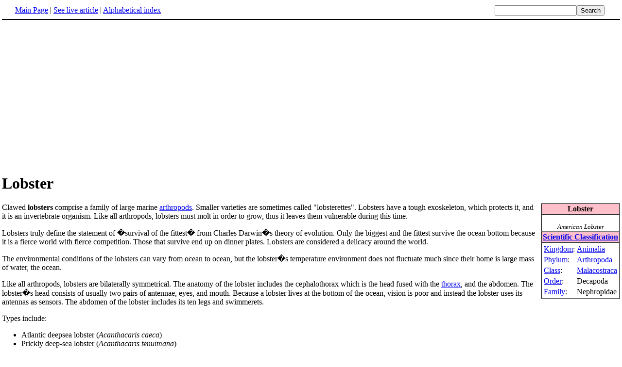

--- FILE ---
content_type: text/html; charset=UTF-8
request_url: http://www.fact-index.com/l/lo/lobster.html
body_size: 2913
content:
<!DOCTYPE HTML PUBLIC "-//W3C//DTD HTML 4.01 Transitional//EN">
<html lang="en"><head><title>Lobster</title><meta http-equiv="Content-type" content="text/html; charset=utf-8">
<link rel="stylesheet" href="../../wikistatic.css">
<script>
  var _paq = window._paq = window._paq || [];
  _paq.push(['trackPageView']);
  _paq.push(['enableLinkTracking']);
  (function() {
    var u="https://a.advameg.com/";
    _paq.push(['setTrackerUrl', u+'matomo.php']);
    _paq.push(['setSiteId', '27']);
    var d=document, g=d.createElement('script'), s=d.getElementsByTagName('script')[0];
    g.async=true; g.src=u+'matomo.js'; s.parentNode.insertBefore(g,s);
  })();
</script>
<noscript><p><img referrerpolicy="no-referrer-when-downgrade" src="https://a.advameg.com/matomo.php?idsite=27&amp;rec=1" style="border:0;" alt="" /></p></noscript>



</head>
<body bgcolor='#FFFFFF'>
<div id=topbar><table width='98%' border=0><tr><td><a href="../../m/ma/main_page.html" title="Main Page">Main Page</a> | <a href="http://en.wikipedia.org/wiki/Lobster" title="Lobster" rel="nofollow">See live article</a></b> | <a href="../../abc.html">Alphabetical index</a></td>
<td align=right nowrap><form name=search class=inline method=get action="../../../search/search.html"><input name=search size=19><input type=submit value=Search></form></td></tr></table></div>
<br> <center>
<script type="text/javascript"><!--
google_ad_client = "pub-5788426211617053";
google_alternate_ad_url = "http://www.fact-index.com/alt.html";
google_ad_width = 336;
google_ad_height = 280;
google_ad_format = "336x280_as";
google_ad_channel ="4458757778";
google_color_border = "FFFFFF";
google_color_bg = "FFFFFF";
google_color_link = "0000FF";
google_color_url = "008000";
google_color_text = "000000";
//--></script>
<script type="text/javascript"
  src="http://pagead2.googlesyndication.com/pagead/show_ads.js">
</script>
</center>
<div id=article2><h1>Lobster</h1>
<table border="1" cellspacing="0" align="right" cellpading="2" style="margin-left: 0.5em">
<tr><th align="center" bgcolor=pink><strong>Lobster</strong></th></tr>
<tr><td align="center"><small><br><em>American Lobster</em><br></small></td></tr>
<tr><th align="center" bgcolor=pink><strong><A HREF="../../s/sc/scientific_classification_1.html" title="Scientific classification">Scientific Classification</A></strong></th></tr>
<tr><td><table align="center">
<tr><td><A HREF="../../k/ki/kingdom__biology_.html" title="Kingdom (biology)">Kingdom</A>:</td><td><A HREF="../../a/an/animal.html" title="Animal">Animalia</A></td></tr>
<tr><td><A HREF="../../s/sc/scientific_classification_1.html" title="Scientific classification">Phylum</A>:</td><td><A HREF="../../a/ar/arthropod.html" title="Arthropod">Arthropoda</A></td></tr>
<tr><td><A HREF="../../s/sc/scientific_classification_1.html" title="Scientific classification">Class</A>:</td><td><A HREF="../../m/ma/malacostraca.html" title="Malacostraca">Malacostraca</A></td></tr>
<tr><td><A HREF="../../s/sc/scientific_classification_1.html" title="Scientific classification">Order</A>:</td><td>Decapoda</td></tr>
<tr><td><A HREF="../../s/sc/scientific_classification_1.html" title="Scientific classification">Family</A>:</td><td>Nephropidae</td></tr>
</table>
</table><p>
Clawed <strong>lobsters</strong> comprise a family of large marine <A HREF="../../a/ar/arthropod.html" title="Arthropod">arthropods</A>. Smaller varieties are sometimes called "lobsterettes".  Lobsters have a tough exoskeleton, which protects it, and it is an invertebrate organism.  Like all arthropods, lobsters must molt in order to grow, thus it leaves them vulnerable during this time.<p>
Lobsters truly define the statement of �survival of the fittest� from Charles Darwin�s theory of evolution.  Only the biggest and the fittest survive the ocean bottom because it is a fierce world with fierce competition. Those that survive end up on dinner plates. Lobsters are considered a delicacy around the world.<p>
The environmental conditions of the lobsters can vary from ocean to ocean, but the lobster�s temperature environment does not fluctuate much since their home is large mass of water, the ocean.<p>
Like all arthropods, lobsters are bilaterally symmetrical.  The anatomy of the lobster includes the cephalothorax which is the head fused with the <A HREF="../../t/th/thorax.html" title="Thorax">thorax</A>, and the abdomen.  The lobster�s head consists of usually two pairs of antennae, eyes, and mouth.  Because a lobster lives at the bottom of the ocean, vision is poor and instead the lobster uses its antennas as sensors.  The abdomen of the lobster includes its ten legs and swimmerets.  <p>
Types include:
<ul><li>Atlantic deepsea lobster (<em>Acanthacaris caeca</em>)
</li><li>Prickly deep-sea lobster (<em>Acanthacaris tenuimana</em>)
</li><li>Red lobster (<em>Eunephrops bairdii</em>)
</li><li>Sculptured lobster (<em>Eunephrops cadenasi</em>)
</li><li>Banded lobster (<em>Eunephrops manningi</em>)
</li><li><A HREF="../../a/am/american_lobster.html" title="American Lobster">American lobster</A> (<em>Homarus americanus</em>)
</li><li>Cape lobster (<em>Homarus capensis</em>)
</li><li>European lobster (<em>Homarus gammarus</em>)
</li><li>Andaman lobster (<em>Metanephrops andamanicus</em>)
</li><li>Arafura lobster (<em>Metanephrops arafurensis</em>)
</li><li>Armored lobster (<em>Metanephrops armatus</em>)
</li><li>Northwest lobster (<em>Metanephrops australensis</em>)
</li><li>Caribbean lobsterette (<em>Metanephrops binghami</em>)
</li><li>Bight lobster (<em>Metanephrpos boschmai</em>)
</li><li>New Zealand lobster (<em>Metanephrops challengeri</em>)
</li><li>Formosa lobster (<em>Metanephrops formosanus</em>)
</li><li>Japanese lobster (<em>Metanephrops japonicus</em>)
</li><li>African lobster (<em>Metanephrops mozambicus</em>)
</li><li>Neptune lobster (<em>Metanephrops neptunus</em>)
</li><li>Urugavian lobster (<em>Metanephrops rubellus</em>)
</li><li>Sculpted lobster (<em>Metanephrops sagamiensis</em>)
</li><li>Siboga lobster (<em>Metanephrops sibogae</em>)
</li><li>China lobster (<em>Metanephrops sinensis</em>)
</li><li>Red-banded lobster (<em>Metanephrops thomsoni</em>)
</li><li>Velvet lobster (<em>Metanephrops velutinus</em>)
</li><li>Norway lobster (<em>Nephrops norvegicus</em>)
</li><li>Bellator lobster (<em>Thymopides grobovi</em>)
</li><li>Mitten lobsterette (<em>Nephropides caribaeus</em>)
</li><li>Spinetail lobsterette (<em>Nephropsis acanthura</em>)
</li><li>Florida lobsterette (<em>Nephropsis aculeata</em>)
</li><li>Prickly lobsterette (<em>Nephropsis agassizii</em>)
</li><li>Scarlet lobsterette (<em>Nephropsis atlantica</em>)
</li><li>Ridge-back lobsterette (<em>Nephropsis carpenteri</em>)
</li><li>Gladiator lobsterette (<em>Nephropsis ensirostris</em>)
</li><li>Saya de Malha lobsterette (<em>Nephropsis malhaensis</em>)
</li><li>Ruby lobsterette (<em>Nephropsis neglecta</em>)
</li><li>Pacific lobsterette (<em>Nephropsis occidentalis</em>)
</li><li>Rosy (or Two-toned) lobsterette (<em>Nephropsis rosea</em>)
</li><li>Indian Ocean lobsterette (<em>Nephropsis stewarti</em>)
</li><li>Red and White lobsterette (<em>Nephropsis suhmi</em>)
</li><li>Grooved lobsterette (<em>Nephropsis sulcata</em>)
</li><li>Patagonian lobsterette (<em>Thymops birsteini</em>)
</li><li>Nilenta lobsterette (<em>Thymopsis nilenta</em>)</div><br><div id=footer><table border=0><tr><td>
<small>Fact-index.com financially supports the Wikimedia Foundation. Displaying this page does not burden Wikipedia hardware resources.</small><br><small>This article is from <a href="http://www.wikipedia.org/" rel="nofollow">Wikipedia</a>. All text is available under the terms of the <a href="../../g/gn/gnu_free_documentation_license.html">GNU Free Documentation License</a>.</small></td></tr></table></div></body></html>





--- FILE ---
content_type: text/html; charset=utf-8
request_url: https://www.google.com/recaptcha/api2/aframe
body_size: 268
content:
<!DOCTYPE HTML><html><head><meta http-equiv="content-type" content="text/html; charset=UTF-8"></head><body><script nonce="BaVWmXWj2l6IpXxenXTwAA">/** Anti-fraud and anti-abuse applications only. See google.com/recaptcha */ try{var clients={'sodar':'https://pagead2.googlesyndication.com/pagead/sodar?'};window.addEventListener("message",function(a){try{if(a.source===window.parent){var b=JSON.parse(a.data);var c=clients[b['id']];if(c){var d=document.createElement('img');d.src=c+b['params']+'&rc='+(localStorage.getItem("rc::a")?sessionStorage.getItem("rc::b"):"");window.document.body.appendChild(d);sessionStorage.setItem("rc::e",parseInt(sessionStorage.getItem("rc::e")||0)+1);localStorage.setItem("rc::h",'1768960175120');}}}catch(b){}});window.parent.postMessage("_grecaptcha_ready", "*");}catch(b){}</script></body></html>